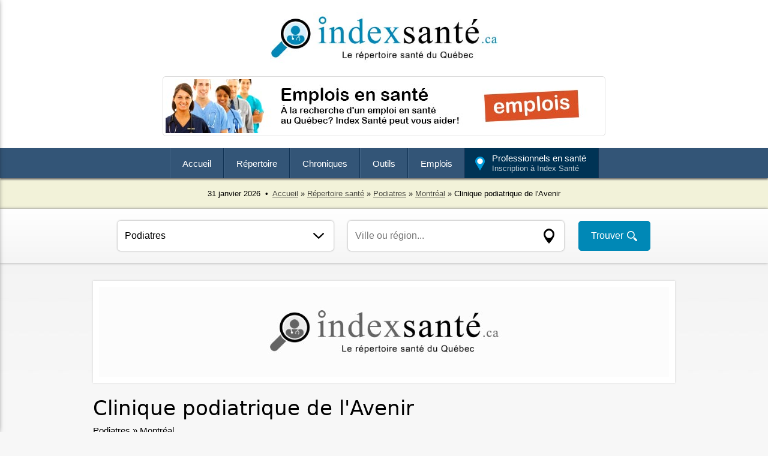

--- FILE ---
content_type: text/html; charset=UTF-8
request_url: https://www.indexsante.ca/detail/fiche-9410.html
body_size: 35838
content:


<!DOCTYPE html>
<html lang='fr'>

<head>
<meta charset="UTF-8">
<meta name="viewport" content="width=device-width, initial-scale=1"><title>Clinique podiatrique de l'Avenir - Podiatre - Dollard-des-Ormeaux</title>
<meta name="description" content="Clinique podiatrique située à Montréal. Contactez le (514) 908-2210 pour joindre ce service podiatrique. Clinique podiatrique de l'Avenir." />
<link rel="stylesheet" type="text/css" href="/_index-sante-fiche.css" />
<link rel="canonical" href="https://www.indexsante.ca/detail/fiche-9410.html" />
<!-- og -->
<meta property="og:title" content="Clinique podiatrique de l'Avenir - Podiatre - Dollard-des-Ormeaux" />
<meta property="og:description" content="Clinique podiatrique située à Montréal. Contactez le (514) 908-2210 pour joindre ce service podiatrique. Clinique podiatrique de l'Avenir." />
<meta property="og:url" content="https://www.indexsante.ca/detail/fiche-9410.html" />
<meta property="og:site_name" content="Index Santé" />
<meta property="og:locale" content="fr_CA" />

<meta property="og:image" content="https://www.indexsante.ca/logos/index-sante.jpg" />
<meta property="og:image:width" content="950" />
<meta property="og:image:height" content="200" />

<meta property="fb:app_id" content="475094729309694">
<!-- og -->

<!-- ads -->
<script async src="https://pagead2.googlesyndication.com/pagead/js/adsbygoogle.js?client=ca-pub-2958176281867730" crossorigin="anonymous"></script>
<!-- ads -->
<meta name="copyright" content="Index Santé" /> 
<meta name="robots" content="index, follow" />
<link rel="stylesheet" type="text/css" href="/_index-sante.css?1769899236" />
<!-- Slick -->
<link rel="stylesheet" type="text/css" href="/slick/slick.css" />
<link rel="stylesheet" type="text/css" href="/slick/slick-theme.css" />
<!-- Slick -->
<!-- Pushy -->
<link href="/js/_pushy.css" rel="stylesheet" type="text/css" />
<link href="/js/_normalize.css" rel="stylesheet" type="text/css" />
<!-- Pushy -->
<script src="/_index-sante.js"></script>
<script src="/js/jquery.js"></script>
<!-- FIA -->
<meta property="fb:pages" content="173715363778" />

<!-- Google tag (gtag.js) -->
<script async src="https://www.googletagmanager.com/gtag/js?id=G-96NSHWRKDF"></script>
<script>
  window.dataLayer = window.dataLayer || [];
  function gtag(){dataLayer.push(arguments);}
  gtag('js', new Date());

  gtag('config', 'G-96NSHWRKDF');
</script>
<script src="/recherche/auto-complete.js"></script>
<script>
$(document).ready(function(){
  // Add smooth scrolling to all links
  $("a").on('click', function(event) {

    // Make sure this.hash has a value before overriding default behavior
    if (this.hash !== "") {
      // Prevent default anchor click behavior
      event.preventDefault();

      // Store hash
      var hash = this.hash;

      // Using jQuery's animate() method to add smooth page scroll
      // The optional number (800) specifies the number of milliseconds it takes to scroll to the specified area
      $('html, body').animate({
        scrollTop: $(hash).offset().top
      }, 1500, function(){
   
        // Add hash (#) to URL when done scrolling (default click behavior)
        window.location.hash = hash;
      });
    } // End if
  });
});
</script>
</head>
<body>



<div id="header">

<button class="menu-btn"><img src="/images/menu.png" alt="Menu" /></button>

<div id="logo"><a href="https://www.indexsante.ca/" title="Index Santé - Le répertoire santé du Québec"><img src="/images/index-sante.jpg" alt="Index Santé - Le répertoire santé du Québec" /></a></div>


<!-- TOP BANNER -->
<div id="banner-leaderboard"><a href="/emplois/" title="Emplois en santé"><img src="/images/index-sante-06.jpg" alt="Emplois en santé"></a></div><!-- TOP BANNER END -->

<div class="clear"></div>
</div>




<div id="nav-wrap">
<nav>
<ul class="topnav">
<li><a href="https://www.indexsante.ca/" title="Accueil">Accueil</a></li><!--
--><li><a href="/repertoire-sante.php" title="Répertoire santé">Répertoire</a>
<ul>
<li class="first"><a href="/audiologistes/" title="Audiologistes">Audiologistes</a></li>
<li><a href="/chiropraticiens/" title="Chiropraticiens">Chiropraticiens</a></li>
<li><a href="/cliniques-medicales/" title="Cliniques médicales">Cliniques médicales</a></li>
<li><a href="/clsc/" title="CLSC">CLSC</a></li>
<li><a href="/dentistes/" title="Dentistes">Dentistes</a></li>
<li><a href="/dermatologues/" title="Dermatologues">Dermatologues</a></li>
<li><a href="/medecine-familiale/" title="Médecine familiale et GMF">Médecine familiale et GMF</a></li>
<li><a href="/orthophonistes/" title="Orthophonistes">Orthophonistes</a></li>
<li><a href="/physiotherapeutes/" title="Physiothérapeutes">Physiothérapeutes</a></li>
<li><a href="/psychologues/" title="Psychologues">Psychologues</a></li>
<li><a href="/soins-a-domicile/" title="Soins à domicile">Soins à domicile</a></li>
<li><a href="/repertoire-sante.php" title="Répertoire santé">Plus...</a></li>
</ul>
</li><!--
--><li><a href="/chroniques/" title="Chroniques santé">Chroniques</a>
<ul>
<li class="first"><a href="/chroniques/alimentation.php" title="Alimentation">Alimentation</a></li>
<li><a href="/chroniques/bien-etre-et-soins-personnels.php" title="Bien-être et soins personnels">Bien-être et soins personnels</a></li>
<li><a href="/chroniques/carrieres-et-professions-en-sante.php" title="Carrières et professions en santé">Carrières et professions en santé</a></li>
<li><a href="/chroniques/exercice-et-perte-de-poids.php" title="Exercice et perte de poids">Exercice et perte de poids</a></li>
<li><a href="/chroniques/famille-grossesse-et-nouveau-ne.php" title="Famille, grossesse et nouveau-né">Famille, grossesse et nouveau-né</a></li>
<li><a href="/chroniques/medecine-alternative.php" title="Médecine alternative">Médecine alternative</a></li>
<li><a href="/chroniques/sante-mentale.php" title="Santé mentale">Santé mentale</a></li>
<li><a href="/chroniques/sante-physique.php" title="Santé physique">Santé physique</a></li>
<li><a href="/chroniques/thematiques-et-references-sante.php" title="Thématiques et références santé">Thématiques et références santé</a></li>
<li><a href="/chroniques/vie-de-couple-et-sante-sexuelle.php" title="Vie de couple et santé sexuelle">Vie de couple et santé sexuelle</a></li>
<li><a href="/chroniques/vie-sociale-et-communautaire.php" title="Vie sociale et communautaire">Vie sociale et communautaire</a></li>
<li><a href="/chroniques/vieillissement-et-personnes-agees.php" title="Vieillissement et personnes âgées">Vieillissement et personnes âgées</a></li>
</ul>
</li><!--
--><li><a href="/outils/" title="Outils santé">Outils</a>
<ul>
<li class="first"><a href="/nouvelles/" title="Actualité santé">Actualité santé</a></li>
<li><a href="/urgences/" title="Taux d'occupation dans les urgences">Taux d'occupation dans les urgences</a></li>
<li><a href="/teleconsultation/" title="Téléconsultation au Québec">Téléconsultation</a></li>
<li><a href="/infolettre/" title="Infolettre Index Santé">Infolettre</a></li>
<li><a href="/infographies/" title="Infographies santé">Infographies santé</a></li>
<li><a href="/chirurgies/" title="Liste d'attente des chirurgies au Québec">Liste d'attente des chirurgies au Québec</a></li>
<li><a href="/videos/" title="Vidéos santé">Vidéos santé</a></li>
<li><a href="/rendez-vous/" title="Demander un rendez-vous">Demander un rendez-vous</a></li>
<li><a href="/calendrier-sante/" title="Calendrier santé">Calendrier santé</a></li>
<li><a href="/lexique/" title="Lexique santé">Lexique santé</a></li>
<li><a href="/outils/calcul-poids-sante-imc.php" title="Calcul de votre poids santé (IMC)">Calcul de votre poids santé (IMC)</a></li>
<li><a href="/outils/" title="Répertoire santé">Plus...</a></li>
</ul>
</li><!--
--><li><a href="/emplois/" title="Emplois en santé">Emplois</a>
<ul>
<li class="first"><a href="/emplois/" title="Tous les emplois">Tous les emplois</a></li>
<li><a href="/emplois/administration-gestion-ressources-humaines-finances/" title="Emplois en santé : Administration, gestion, ressources humaines, finances">Administration, gestion, ressources...</a></li>
<li><a href="/emplois/medecins-specialistes/" title="Emplois en santé : Médecins et spécialistes">Médecins et spécialistes</a></li>
<li><a href="/emplois/metiers-services-auxiliaires-techniques/" title="Emplois en santé : Métiers, services auxiliaires et techniques">Métiers, services auxiliaires et techniques</a></li>
<li><a href="/emplois/prepose-beneficiaires-auxiliaires/" title="Emplois en santé : Préposé aux bénéficiaires et auxiliaires">Préposé aux bénéficiaires et auxiliaires</a></li>
<li><a href="/emplois/professions-diverses-en-sante/" title="Emplois en santé : Professions diverses en santé">Professions diverses en santé</a></li>
<li><a href="/emplois/recherche-enseignement/" title="Emplois en santé : Recherche et enseignement">Recherche et enseignement</a></li>
<li><a href="/emplois/soins-infirmiers/" title="Emplois en santé : Soins infirmiers">Soins infirmiers</a></li>
<li><a href="/emplois/technique-sante/" title="Emplois en santé : Technique de la santé">Technique de la santé</a></li>
<li><a href="/emplois/technique-services-sociaux/" title="Emplois en santé : Technique des services sociaux">Technique des services sociaux</a></li>
<li><a href="/emplois/technologie-information-communication/" title="Emplois en santé : Technologie de l'information et communication">Technologie de l'information et...</a></li>
</ul>
</li><!--
--><li><a class="inscription" href="/inscription.php" title="Inscription au répertoire Index Santé">Professionnels en santé<span class="inscription">Inscription à Index Santé</span></a></li>
</ul>
</nav>
</div>

<!-- PUSHY MENU -->
<nav class="pushy pushy-left">
<div class="pushy-content" style="margin-bottom: 40px;">
<div id="pushy-logo"><a href="https://www.indexsante.ca/" title="Index Santé"><img src="/images/index-sante.jpg" alt="Index Santé" /></a></div>
<ul>
<li class="accueil"><a href="https://www.indexsante.ca/" title="Accueil">Accueil</a></li>
<li class="repertoire"><a href="/repertoire-sante.php" title="Répertoire santé">Répertoire</a></li>
<li class="chroniques"><a href="/chroniques/" title="Chroniques santé">Chroniques</a></li>
<li class="outils"><a href="/outils/" title="Outils santé">Outils</a></li>
<li class="emplois"><a href="/emplois/" title="Emplois en santé">Emplois</a></li>
</ul>
</div>
<div class="bouton-professionnels footer"><a href="/inscription.php" title="Inscription au répertoire Index Santé">Professionnels en santé<br /><span class="message">Inscription à Index Santé</span></a></div>
</nav>
<!-- Site Overlay -->
<div class="site-overlay"></div>
<!-- Pushy JS -->
<script src="/js/_pushy.min.js"></script>
<!-- PUSHY MENU END -->
<div id="pathway-wrap">
<script>document.write(day + " " + months[month] + " " + year);</script> &nbsp;•&nbsp; <a href="https://www.indexsante.ca/" title="Accueil">Accueil</a> »  


<a href="/repertoire-sante.php" title="Répertoire santé">Répertoire santé</a> » <a href="/podiatres/" title="Podiatres">Podiatres</a> »  <a href="/podiatres/montreal/" title="Montréal">Montréal</a> » Clinique podiatrique de l'Avenir 

</div> 


<div id="recherche-barre">

<form action="/recherche/index.php" method="post" name="recherche" onSubmit="return validation()">

<select name="service">
<option value="podiatres/" title="Podiatres">Podiatres</option><option value="acupuncteurs/" title="Acupuncteurs">Acupuncteurs</option>
<option value="audiologistes/" title="Audiologistes">Audiologistes</option>
<option value="audioprothesistes/" title="Audioprothesistes">Audioprothésistes</option>
<option value="chiropraticiens/" title="Chiropraticiens">Chiropraticiens</option>
<option value="chirurgiens-plastique-medecine-esthetique/" title="Chirurgiens plastique, médecine esthétique">Chirurgiens plastique, médecine esthétique</option>
<option value="chsld/" title="CHSLD">CHSLD</option>
<option value="cisss/" title="CISSS">CISSS</option>
<option value="cliniques-medicales/" title="Cliniques médicales">Cliniques médicales</option>
<option value="clsc/" title="CLSC">CLSC</option>
<option value="conseillers-orientation/" title="Conseillers d'orientation">Conseillers d'orientation</option>
<option value="dentistes/" title="Dentistes">Dentistes</option>
<option value="denturologistes/" title="Denturologistes">Denturologistes</option>
<option value="dermatologues/" title="Dermatologues">Dermatologues</option>
<option value="dietetistes-nutritionnistes/" title="Diététistes-nutritionnistes">Diététistes-nutritionnistes</option>
<option value="educateurs-specialises/" title="Éducateurs spécialisés">Éducateurs spécialisés</option>
<option value="ergotherapeutes/" title="Ergothérapeutes">Ergothérapeutes</option>
<option value="entrainement/" title="Entraînement">Entraînement</option>
<option value="fondations-ong-osbl/" title="Fondations, ONG, OSBL">Fondations, ONG, OSBL</option>
<option value="medecine-familiale/" title="GMF">GMF</option>
<option value="gynecologues-obstetriciens/" title="Gynécologues, obstétriciens">Gynécologues, obstétriciens</option>
<option value="hopitaux/" title="Hôpitaux">Hôpitaux</option>
<option value="hygienistes-dentaires/" title="Hygiénistes dentaires">Hygiénistes dentaires</option>
<option value="kinesiologues/" title="Kinésiologues">Kinésiologues</option>
<option value="massotherapeutes/" title="Massothérapeutes">Massothérapeutes</option>
<option value="medecine-alternative/" title="Médecine alternative">Médecine alternative</option>
<option value="medecine-familiale/" title="Médecine familiale">Médecine familiale</option>
<option value="medecins-specialistes/" title="Médecins, spécialistes">Médecins, spécialistes</option>
<option value="naturopathes/" title="Naturopathes">Naturopathes</option>
<option value="ophtalmologistes/" title="Ophtalmologistes">Ophtalmologistes</option>
<option value="optometristes-opticiens/" title="Optométristes, opticiens">Optométristes, opticiens</option>
<option value="organismes-communautaires/" title="Organismes communautaires">Organismes communautaires</option>
<option value="ordres-associations/" title="Ordres, associations">Ordres, associations</option>
<option value="orthesistes-prothesistes/" title="Orthésistes, prothésistes">Orthésistes, prothésistes</option>
<option value="orthophonistes/" title="Orthophonistes">Orthophonistes</option>
<option value="osteopathes/" title="Ostéopathes">Ostéopathes</option>
<option value="pediatres/" title="Pédiatres">Pédiatres</option>
<option value="pharmaciens-pharmacies/" title="Pharmaciens et pharmacies">Pharmaciens, pharmacies</option>
<option value="phlebologues/" title="Phlébologues">Phlébologues</option>
<option value="physiotherapeutes/" title="Physiothérapeutes">Physiothérapeutes</option>
<option value="podiatres/" title="Podiatres">Podiatres</option>
<option value="produits-de-sante/" title="Produits de santé">Produits de santé</option>
<option value="psychiatres/" title="Psychiatres">Psychiatres</option>
<option value="psychoeducateurs/" title="Psychoéducateurs">Psychoéducateurs</option>
<option value="psychologues/" title="Psychologues">Psychologues</option>
<option value="psychotherapeutes/" title="Psychothérapeutes">Psychothérapeutes</option>
<option value="radiologues-radiologie/" title="Radiologues, radiologie">Radiologues, radiologie</option>
<option value="references-sante/" title="Références santé">Références santé</option>
<option value="residences-privees/" title="Résidences privées">Résidences privées</option>
<option value="services-professionnels/" title="Services pour professionnels">Services pour professionnels</option>
<option value="sexologues/" title="Sexologues">Sexologues</option>
<option value="soins-a-domicile/" title="Soins à domicile">Soins à domicile</option>
<option value="soins-capillaires/" title="Soins capillaires">Soins capillaires</option>
<option value="soins-esthetiques-beaute/" title="Soins esthétiques, beauté">Soins esthétiques, beauté</option>
<option value="soins-infirmiers/" title="Soins infirmiers">Soins infirmiers</option>
<option value="spa-detente-relaxation/" title="Spa, détente, relaxation">Spa, détente, relaxation</option>
<option value="telemedecine/" title="Télémédecine">Télémédecine</option>
<option value="therapeutes-therapies/" title="Thérapeutes, thérapies">Thérapeutes, thérapies</option>
<option value="travailleurs-sociaux/" title="Travailleurs sociaux">Travailleurs sociaux</option>
</select>



<div id="ville-wrap">
<input class="ville" type="text" value="" placeholder="Ville ou région..." id="keyword" list="datalist" autocomplete="off" name="lieu" />
<div id="msg_lieu"></div>
<div id="results"></div>
</div>

<input type="hidden" name="recherche" value="1" class="hidden" />
<input type="submit" value="Trouver" class="button" />

</form>

</div>















<div id="fiche-header"><img src="/logos/index-sante.jpg?1769899236" alt="Clinique podiatrique de l'Avenir" /></div><div id="fiche-top-info"><h1>Clinique podiatrique de l'Avenir</h1><p>Podiatres » Montréal</p></div><div id="fiche-wrap"><div id="fiche-side"><div id="fiche-side-info"><div id="fiche-telephone-appeler"><a href="tel:514-908-2210" title="Appeler">514-908-2210</a></div><div id="fiche-web">Site Web à venir...</div><div id="fiche-adresse">
<p class="adresse"><strong>Clinique podiatrique de l'Avenir</strong><br />Dollard-des-Ormeaux (Québec)<br />H9B 2Y1</p></div></div> <div class="fiche-icon"><a href="#horaire" title="Horaire"><img src="/images/fiche-horaire.png" alt="Horaire" /></a></div><div class="fiche-icon"><a href="/fiche-imprimer.php?fiche=9410" title="Version imprimable" rel="nofollow" target="_blank"><img src="/images/fiche-imprimer.png" alt="Version imprimable" /></a></div><div class="clear" style="margin-bottom: 30px;"></div>
				<div id="side-saviez-vous" style="margin-top: 60px;">
				<div id="le-saviez-vous"><img src="/images/le-saviez-vous.png" alt="Le saviez-vous?" /></div>
				<div class="title">Verrue plantaire</div>
				<div class="texte">«&nbsp;À la suite d'un contact direct avec une verrue plantaire, une personne peut s'infecter aux mains, à la figure ou ailleurs sur le corps.&nbsp;»</div>
				<div class="button"><a style="width: 140px;" href="https://www.indexsante.ca/chroniques/283/combattre-la-verrue-plantaire.php" title="En savoir plus">En savoir plus</a></div>
				</div>
				<div id="fiche-le-repertoire"><a href="/repertoire-sante.php" title="Le répertoire santé du Québec">Index Santé, le répertoire santé du Québec.</a></div><div id="fiche-temps-urgences"><a href="/urgences/" title="Taux d'occupation dans les urgences du Québec">Taux d'occupation dans les urgences du Québec.</a></div></div><div id="fiche-content"><div id="fiche-description"><div id="services-offerts">Services offerts</div><div id="fiche-social-wrap"></div>
<!-- ads -->
<p style="margin-bottom: 30px; margin-top: -10px;">
<script async src="https://pagead2.googlesyndication.com/pagead/js/adsbygoogle.js"></script>
<!-- IS - Fiche - RWD -->
<ins class="adsbygoogle"
     style="display:block"
     data-ad-client="ca-pub-2958176281867730"
     data-ad-slot="1630000632"
     data-ad-format="auto"
     data-full-width-responsive="true"></ins>
<script>
     (adsbygoogle = window.adsbygoogle || []).push({});
</script>
</p>
<!-- ads -->
<p class="title">Clinique podiatrique de l'Avenir</p>Clinique podiatrique située à Montréal. Contactez le (514) 908-2210 pour joindre ce service podiatrique. Clinique podiatrique de l'Avenir.

<div style="margin-top: 20px; margin-bottom: 10px;">
<div id="fiche-signaler-une-erreur"><a class="fiche-signaler_open" href="" title="Information désuète?">Information désuète?</a></div>
<div id="fiche-completer-cette-fiche"><a href="/inscription.php" title="Compléter cette fiche">Compléter cette fiche</a></div>
<div class="clear"></div>
</div>

<div id="fiche-signaler">
<div class="fiche-signaler_close">x</div>
<p class="title">Signaler une information désuète</p>
<p class="texte">Merci de votre participation. Des milliers de Québécois pourront bénéficier de votre contribution. Si vous êtes le <strong>responsable de ce service</strong>, vous pouvez compléter votre <a href="/inscription.php" title="Inscription">inscription</a> afin d'obtenir un profil détaillé (logo, site Web, description complète, etc.) ainsi qu'un positionnement prioritaire dans le répertoire Index Santé.</p>
<form action="" method="post">

<table class="general-2019">
<tr>
<td class="label" style="text-align: center; width: 25px;"><input type="checkbox" name="Q1" value="1" style="width: 20px; height: 20px;"></td><td class="label">Mauvais numéro de téléphone</td>
</tr><tr>
<td class="label" style="text-align: center; width: 25px;"><input type="checkbox" name="Q2" value="1" style="width: 20px; height: 20px;"></td><td class="label">Mauvaise adresse</td>
</tr><tr>
<td class="label" style="text-align: center; width: 25px;"><input type="checkbox" name="Q3" value="1" style="width: 20px; height: 20px;"></td><td class="label">Ce service ne semble plus actif</td>
</tr><tr>
<td class="label" colspan="2">Commentaires, modifications, etc. : </td>
</tr><tr>
<td class="label" colspan="2"><textarea name="MESSAGE" maxlength="200" placeholder="Message..." style="height: 70px;"></textarea>
</tr>

<tr>
<td class="label" style="width: 35%;">Merci de cocher la première et la dernière case&nbsp;:</td>
<td class="field" style="width: 65%;">
<input type="checkbox" name="sec1" value="1" class="checkbox" style="display: inline-block; margin-right: 5px; width: 20px; height: 20px;" />
<input type="checkbox" name="sec2" value="1" class="checkbox" style="display: inline-block; margin-right: 5px; width: 20px; height: 20px;" />
<input type="checkbox" name="sec3" value="1" class="checkbox" style="display: inline-block; margin-right: 5px; width: 20px; height: 20px;" />
<input type="checkbox" name="sec4" value="1" class="checkbox" style="display: inline-block; margin-right: 0px; width: 20px; height: 20px;" />
</td>
</tr>

</table>

<p>
<input type="hidden" name="signaler" value="1">
<input type="submit" value="Envoyer" class="button">
</p>

</form> 
</div>
<script src="/js/jquery.popupoverlay.js"></script>


<script>
$(document).ready(function() {
// Initialize the plugin
$('#fiche-signaler').popup();
});
</script>

</div>
<div id="fiche-message">
<p class="title">Propriétaire de ce service?</p>
<p class="texte">Obtenez un profil complet (sans publicité tierce, logo, coordonnées complètes, site Web, description longue, photos, vidéo, etc.) et recevez des demandes de rendez-vous en complétant votre <a href="/inscription.php" title="Inscription au répertoire Index Santé">inscription</a> au répertoire Index Santé. Vous obtiendrez également un positionnement prioritaire dans le répertoire Index Santé.</p>
<div class="button" style="max-width: 140px;"><a href="/inscription.php" title="Inscription">Inscription</a></div>
</div>
<div id="horaire"><p class="contact">N'hésitez pas à communiquer avec nous pour connaître nos heures d'ouverture.</p></div><div id="fiche-autres-services"><a href="/podiatres/montreal/" title="Podiatres Montréal">Podiatres Montréal</a></div></div><div class="clear"></div></div><div class="autres-services-pour">Autres résultats pour&nbsp;: <strong>Podiatres Montréal</strong></div><div class="pastille reg" style="max-width: 310px; margin-left: 15px; margin-right: 15px; margin-bottom: 30px;">
	<a href="/podiatres/monteregie/8841/clinique-podiatrique-rive-sud.php" title="Clinique Podiatrique Rive-Sud">
	<span class="logo"><img src="/logos/clinique-podiatrique-p.jpg" alt="Clinique Podiatrique Rive-Sud" /></span>
	<span class="title">Clinique Podiatrique Rive-Sud</span>
	<span class="ville">Brossard</span>
	<span class="details">Détails +</span>
	<div class="clear"></div>
	</a>
	</div>
	<div class="pastille reg" style="max-width: 310px; margin-left: 15px; margin-right: 15px; margin-bottom: 30px;">
	<a href="/podiatres/capitale-nationale/12270/clinique-podiatrique-des-chutes.php" title="Clinique Podiatrique des Chutes">
	<span class="logo"><img src="/logos/clinique-podiatrique-chutes-p.jpg" alt="Clinique Podiatrique des Chutes" /></span>
	<span class="title">Clinique Podiatrique des Chutes</span>
	<span class="ville">Québec</span>
	<span class="details">Détails +</span>
	<div class="clear"></div>
	</a>
	</div>
	<div class="pastille reg" style="max-width: 310px; margin-left: 15px; margin-right: 15px; margin-bottom: 30px;">
	<a href="/podiatres/saguenay-lac-saint-jean/17839/podiatre-justine-leduc.php" title="Podiatre Justine Leduc">
	<span class="logo"><img src="/logos/podiatre-justine-leduc-p.jpg" alt="Podiatre Justine Leduc" /></span>
	<span class="title">Podiatre Justine Leduc</span>
	<span class="ville">Jonquière</span>
	<span class="details">Détails +</span>
	<div class="clear"></div>
	</a>
	</div>
	<div class="pastille reg" style="max-width: 310px; margin-left: 15px; margin-right: 15px; margin-bottom: 30px;">
	<a href="/podiatres/montreal/12365/clinique-podiatrique-de-la-pointe-de-l-ile.php" title="PiedRéseau Pointe-aux-Trembles - Clinique podiatrique de la Pointe-de-l'Île">
	<span class="logo"><img src="/logos/clinique-podiatrique-pointe-ile-p.jpg" alt="PiedRéseau Pointe-aux-Trembles - Clinique podiatrique de la Pointe-de-l'Île" /></span>
	<span class="title">PiedRéseau Pointe-aux-Trembles - Clinique podiatrique...</span>
	<span class="ville">Montréal</span>
	<span class="details">Détails +</span>
	<div class="clear"></div>
	</a>
	</div>
	<div class="pastille reg" style="max-width: 310px; margin-left: 15px; margin-right: 15px; margin-bottom: 30px;">
	<a href="/podiatres/saguenay-lac-saint-jean/12271/clinique-podiatrique-de-jonquiere.php" title="Clinique Podiatrique de Jonquière">
	<span class="logo"><img src="/logos/clinique-podiatrique-jonquiere-p.jpg" alt="Clinique Podiatrique de Jonquière" /></span>
	<span class="title">Clinique Podiatrique de Jonquière</span>
	<span class="ville">Jonquière</span>
	<span class="details">Détails +</span>
	<div class="clear"></div>
	</a>
	</div>
	<p style="font-size: 18px; margin-top: 0px;"><a style="color: #000000; text-decoration: underline;" href="/inscription.php" tite="Inscription au répertoire Index Santé">Votre service ici</a></p><div class="more" style="margin-bottom: 60px;"><a href="/podiatres/montreal/" title="Podiatres Montréal">+</a></div>
	<div class="a-lire-sur-index-sante" style="margin-left: auto; margin-right: auto; margin-bottom: 40px;">À lire sur Index Santé : </div>
	<div style="margin-left: auto; margin-right: auto;">
	
	<div class="chronique" >
	<a href="/chroniques/816/mycose-des-ongles-causes-symptomes-traitements-et-prevention.php" title="Mycose des ongles : causes, symptômes, traitements et prévention">
	<span class="image"><img src="/chroniques/images/mycose-des-ongles-pied.jpg" alt="Clinique podiatrique de l'Avenir" /></span>
	<span class="categorie"></span>
	<span class="title">Mycose des ongles : causes, symptômes, traitements et prévention</span>
	<span class="description">La mycose des ongles, également connue sous le nom d'onychomycose, est une infection fongique affectant les ongles des doigts ou des orteils. Elle est principalement causée par des dermatophytes, des moisissures et des levures qui s'infiltrent sous l'ongle, créant une infection.</span>
	</a>
	</div>
	
	<div class="chronique" >
	<a href="/chroniques/810/8-problemes-lies-a-la-sante-des-pieds.php" title="8 problèmes liés à la santé des pieds">
	<span class="image"><img src="/chroniques/images/problemes-sante-des-pieds.jpg" alt="Clinique podiatrique de l'Avenir" /></span>
	<span class="categorie"></span>
	<span class="title">8 problèmes liés à la santé des pieds</span>
	<span class="description">Les pieds, souvent négligés, jouent un rôle crucial dans le bien-être global. Cette partie du corps est pourtant sujette à une multitude de maladies et de troubles. Voici 8 affections courantes affectant les pieds, mettant en lumière l'importance des soins et de la prévention pour les maintenir en santé.</span>
	</a>
	</div>
	
	<div class="chronique" >
	<a href="/chroniques/809/anatomie-du-pied-structure-et-fonctions.php" title="Anatomie du pied : structure et fonctions">
	<span class="image"><img src="/chroniques/images/pied-anatomie-structure.jpg" alt="Clinique podiatrique de l'Avenir" /></span>
	<span class="categorie"></span>
	<span class="title">Anatomie du pied : structure et fonctions</span>
	<span class="description">Le pied joue un rôle crucial dans la locomotion et le soutien du corps humain. Il s'agit d'un véritable chef-d'œuvre d'ingénierie biologique. Voici l'anatomie du pied, sa structure, ses fonctions et son importance vitale dans la vie quotidienne.</span>
	</a>
	</div>
	
	<div class="chronique" >
	<a href="/chroniques/666/les-ortheses-plantaires.php" title="Les orthèses plantaires">
	<span class="image"><img src="/chroniques/images/ortheses-plantaires.jpg" alt="Clinique podiatrique de l'Avenir" /></span>
	<span class="categorie"></span>
	<span class="title">Les orthèses plantaires</span>
	<span class="description">Des anomalies biomécaniques peuvent occasionner des douleurs non seulement aux pieds, mais également aux chevilles, aux hanches, aux genoux ainsi qu'au dos. Pour certaines personnes, il est fréquent de ressentir ce type de douleurs lors d'une activité physique ou simplement en marchant. Le port d'orthèses plantaires peut alors devenir nécessaire.</span>
	</a>
	</div>
	
	<div class="chronique" >
	<a href="/chroniques/664/avez-vous-les-pieds-creux.php" title="Avez-vous les pieds creux?">
	<span class="image"><img src="/chroniques/images/pied-creux-plat-normal.jpg" alt="Clinique podiatrique de l'Avenir" /></span>
	<span class="categorie"></span>
	<span class="title">Avez-vous les pieds creux?</span>
	<span class="description">Les pieds supportent tout le poids du corps, il est donc important d'en prendre bien soin! Certaines douleurs et des problèmes de postures peuvent provenir d'une anomalie plantaire, comme le pied creux, qui consiste en un pied excessivement arqué et rigide.</span>
	</a>
	</div>
	<div class="more" style="margin-bottom: 80px;"><a href="/chroniques/" title="Chroniques santé">+</a></div></div>
﻿
<!-- SMOOTH ANIMATIONS SCRIPT -->

<script>

$(function() {
  
  var html = $('html');
  // Detections
  if (!("ontouchstart" in window)) {
    html.addClass("noTouch");
  }
  if ("ontouchstart" in window) {
    html.addClass("isTouch");
  }
  if ("ontouchstart" in window) {
    html.addClass("isTouch");
  }
  if (document.documentMode || /Edge/.test(navigator.userAgent)) {
    if (navigator.appVersion.indexOf("Trident") === -1) {
      html.addClass("isEDGE");
    } else {
      html.addClass("isIE isIE11");
    }
  }
  if (navigator.appVersion.indexOf("MSIE") !== -1) {
    html.addClass("isIE");
  }
  if (
    navigator.userAgent.indexOf("Safari") != -1 &&
    navigator.userAgent.indexOf("Chrome") == -1
  ) {
    html.addClass("isSafari");
  }

// On Screen

  $.fn.isOnScreen = function() {
    var elementTop = $(this).offset().top,
      elementBottom = elementTop + $(this).outerHeight(),
      viewportTop = $(window).scrollTop(),
      viewportBottom = viewportTop + $(window).height();
    return elementBottom > viewportTop && elementTop < viewportBottom;
  };

  function detection() {
    for (var i = 0; i < items.length; i++) {
      var el = $(items[i]);

      if (el.isOnScreen()) {
        el.addClass("in-view");
      } else {
        el.removeClass("in-view");
      }
    }
  }

  var items = document.querySelectorAll(
    "*[data-animate-in], *[data-detect-viewport]"
  ),
    waiting = false,
    w = $(window);

  w.on("resize scroll", function() {
    if (waiting) {
      return;
    }
    waiting = true;
    detection();

    setTimeout(function() {
      waiting = false;
    }, 100);
  });

  $(document).ready(function() {
    setTimeout(function() {
      detection();
    }, 100);

    for (var i = 0; i < items.length; i++) {
      var d = 0,
        el = $(items[i]);
      if (items[i].getAttribute("data-animate-in-delay")) {
        d = items[i].getAttribute("data-animate-in-delay") / 1000 + "s";
      } else {
        d = 0;
      }
      el.css("transition-delay", d);
    }
  });
});

</script>

<!-- SMOOTH ANIMATIONS SCRIPT END -->






<div id="footer">

<div id="footer-logo"><a href="https://www.indexsante.ca/" title="Index Santé - Le répertoire santé du Québec"><img src="/images/index-sante.jpg" alt="Index Santé - Le répertoire santé du Québec" /></a></div>

<div id="facebook-likes"><a href="https://www.facebook.com/indexsante" title="Facebook" rel="external"><img src="/images/facebook-likes.png" alt="Plus de 30 K aiment Index Santé."></a></div>

<p style="font-size: 14px; line-height: 22px;">Les informations du site Index Santé ne peuvent être interprétées comme un diagnostic et ne remplacent pas les informations que pourrait vous fournir un professionnel de la santé. Contactez un médecin si vous avez des doutes sur votre santé.</p>

<p style="line-height: 26px; margin-bottom: 10px;">
<a href="https://www.indexsante.ca/" title="Index Santé - Le répertoire santé du Québec">Index Santé</a> © 2007-2026 &nbsp;|&nbsp; 
<a href="/a-propos/" title="À propos">À propos</a> &nbsp;|&nbsp; 
<a href="/emplois/" title="Emplois en santé">Emplois en santé</a> &nbsp;|&nbsp; 
<a href="/annonceur/" title="Zone Annonceur">Zone Annonceur</a>
</p>

<p style="line-height: 26px;">
<a href="/a-propos/regles-de-confidentialite.php" title="Règles de confidentialité Google">Confidentialité Google</a> &nbsp;|&nbsp; 
<a href="https://www.esgmedia.com/politique-de-confidentialite.php" title="Règles de confidentialité ESG Média" rel="external">Confidentialité ESG Média</a><img src="/images/nouvelle-fenetre.png" width="12" height="12" alt="Ouvrir dans une nouvelle fenêtre" />
</p>

<div class="bouton-professionnels footer"><a href="/inscription.php" title="Inscription au répertoire Index Santé">Professionnels en santé<br /><span class="message">Inscription à Index Santé</span></a></div>

<div id="developpe-au-quebec">Développé au Québec <img src="/images/quebec-fleur-de-lys.png" alt="Québec" /> ESG Média inc.</div>

<div class="social"><a href="https://www.facebook.com/indexsante" title="Facebook" rel="external"><img src="/images/facebook.png" alt="Facebook" /></a></div>
<div class="social"><a href="https://www.youtube.com/c/indexsanteca" title="YouTube" rel="external"><img src="/images/youtube.png" alt="YouTube" /></a></div>
<div class="social"><a href="https://www.instagram.com/indexsante/" title="Instagram" rel="external"><img src="/images/instagram.png" alt="Instagram" /></a></div>

</div>







<!-- Pushy JS -->
<script src="/js/pushy.min.js"></script>

</body>
</html>
 

--- FILE ---
content_type: text/html; charset=utf-8
request_url: https://www.google.com/recaptcha/api2/aframe
body_size: 267
content:
<!DOCTYPE HTML><html><head><meta http-equiv="content-type" content="text/html; charset=UTF-8"></head><body><script nonce="Zr3JlVSrd961FBLJgV19JQ">/** Anti-fraud and anti-abuse applications only. See google.com/recaptcha */ try{var clients={'sodar':'https://pagead2.googlesyndication.com/pagead/sodar?'};window.addEventListener("message",function(a){try{if(a.source===window.parent){var b=JSON.parse(a.data);var c=clients[b['id']];if(c){var d=document.createElement('img');d.src=c+b['params']+'&rc='+(localStorage.getItem("rc::a")?sessionStorage.getItem("rc::b"):"");window.document.body.appendChild(d);sessionStorage.setItem("rc::e",parseInt(sessionStorage.getItem("rc::e")||0)+1);localStorage.setItem("rc::h",'1769899239535');}}}catch(b){}});window.parent.postMessage("_grecaptcha_ready", "*");}catch(b){}</script></body></html>

--- FILE ---
content_type: text/css
request_url: https://www.indexsante.ca/_index-sante-fiche.css
body_size: 28584
content:


/* HEADER */
div#fiche-header {
	width: 100%;
	max-width: 970px;
	padding: 10px;
	box-sizing: border-box;
	margin-top: 30px;
	margin-bottom: 20px;
	margin-left: auto;
	margin-right: auto;
	height: auto;
	box-shadow: 0px 0px 3px #cccccc;
	background-color: #ffffff;
}
div#fiche-header img {
	width: 100%;
	display: block;
}
div#fiche-top-info {
	width: 100%;
	max-width: 970px;
	box-sizing: border-box;
	margin-bottom: 28px;
	margin-left: auto;
	margin-right: auto;
}
div#fiche-top-info h1 {
	font-family: Segoe, "Segoe UI", "DejaVu Sans", "Trebuchet MS", Verdana, sans-serif;
	font-size: 34px;
	line-height: 44px;
	font-weight: normal;
	margin-top: 0px;
	margin-bottom: 7px;
	text-align: left;
	color: #000000;
}
div#fiche-top-info p {
	text-align: left;
	font-size: 15px;
	margin-top: 0px;
	margin-bottom: 0px;
	
}
/* HEADER END */






/* STRUCUTRE */
div#fiche-wrap {
	width: 100%;
	max-width: 980px;
	margin-left: auto;
	margin-right: auto;
}
div#fiche-side {
	float: left;
	width: 100%;
	max-width: 350px;
	margin-right: 30px;
	margin-bottom: 30px;
}
div#fiche-side.urgences {
	max-width: 250px;
}
div#fiche-side.sticky {
	position: -webkit-sticky;
	position: sticky;
	top: 20px;
}
div#fiche-content {
	float: left;
	width: calc(100% - 380px);
	margin-bottom: 30px;
}
div#fiche-content.urgences {
	width: calc(100% - 280px);
}
/* STRUCUTRE END */





/* FICHE SIDE */
div#fiche-side-info {
	width: 100%;
	max-width: 400px;
	box-sizing: border-box;
	box-shadow: 0px 0px 3px #cccccc;
	background-color: #ffffff;
	z-index: 95;
}
div#fiche-side-info div.nav a {
	display: block;
	width: 100%;
	text-align: left;
	box-sizing: border-box;
	padding: 8px;
	color: #000000;
	font-size: 13px;
	text-decoration: none;
}
div#fiche-side-info div.nav a:hover {
	background-color: #d9f0fd;
}
div#fiche-side.urgences div#fiche-side-info div.nav a {
	background-color: #ffffff;
	border-bottom: 1px solid #eeeeee;
	font-size: 14px;
	padding: 12px;
}
div#fiche-side.urgences div#fiche-side-info div.nav a:hover {
	background-color: #f5f5f5;
}
div.situation {
	float: left;
	width: 12px;
	height: 12px;
	border-radius: 8px;
	margin-right: 7px;
	bottom: -1px;	
}
div.situation-big {
	display: inline-block;
	color: #ffffff;
	margin-left: 5px;
	bottom: -20px;
	box-sizing: border-box;
	width: 60px;
	height: 60px;
	text-align: center;
	border-radius: 30px;
	overflow: hidden;
	padding-top: 20px;
	font-size: 18px;
	font-weight: bold;
}
div.rouge {
	background-color: #dd0000;
}
div.orange {
	background-color: #f57c06;
}
div.vert {
	background-color: #39b54a;
}
div.bleu-fonce { /* pour remplacer les couleurs urgences */
	background-color: #335577;
}
div#fiche-telephone, div#fiche-telephone-appeler a {
	background-color: #39b54a;
	height: 50px;
	width: 100%;
	display: block;
	box-sizing: border-box;
	margin-bottom: 1px;
	padding-top: 13px;
	font-size: 22px;
	color: #ffffff;
	text-decoration: none;
	background-image: url(images/bg-fiche-telephone.png);
	background-repeat: no-repeat;
	background-position: left center;
	text-align: left;
	text-indent: 65px;
	transition: 0.3s;
}
div#fiche-telephone:hover, div#fiche-telephone-appeler a:hover {
	background-color: #29a53a;
}
div#fiche-telecopieur {
	background-color: #39b54a;
	height: 50px;
	width: 100%;
	display: block;
	box-sizing: border-box;
	margin-bottom: 1px;
	padding-top: 13px;
	font-size: 22px;
	color: #ffffff;
	text-decoration: none;
	background-image: url(images/bg-fiche-telecopieur.png);
	background-repeat: no-repeat;
	background-position: left center;
	text-align: left;
	text-indent: 65px;
	transition: 0.3s;
}
div#fiche-web, div#fiche-web-url a {
	background-color: #0086b4;
	height: 50px;
	width: 100%;
	display: block;
	box-sizing: border-box;
	margin-bottom: 1px;
	padding-top: 16px;
	color: #ffffff;
	text-decoration: none;
	font-size: 17px;
	background-image: url(images/bg-fiche-web.png);
	background-repeat: no-repeat;
	background-position: left center;
	text-align: left;
	text-indent: 65px;
	transition: 0.3s;
}
div#fiche-web:hover, div#fiche-web-url a:hover {
	background-color: #0076a4;
}
div#fiche-rdv a {
	background-color: #446688;
	height: 50px;
	width: 100%;
	display: block;
	box-sizing: border-box;
	margin-bottom: 1px;
	padding-top: 16px;
	color: #ffffff;
	text-decoration: none;
	font-size: 17px;
	background-image: url(images/bg-fiche-rdv.png);
	background-repeat: no-repeat;
	background-position: left center;
	text-align: left;
	text-indent: 65px;
	transition: 0.3s;
}
div#fiche-rdv a:hover {
	background-color: #335577;
}
div#fiche-adresse {
	background-color: #ffffff;
	height: auto;
	min-height: 40px;
	width: 100%;
	padding-left: 70px;
	padding-top: 20px;
	padding-right: 20px;
	padding-bottom: 20px;
	box-sizing: border-box;
	background-image: url(images/bg-fiche-adresse.png);
	background-repeat: no-repeat;
	background-position: left center;
	text-align: left;
	display: block;
}	
div#fiche-adresse p {
	font-size: 13px;
	margin-top: 0px;
	line-height: 18px;
	margin-bottom: 0px;
}
div#fiche-adresse p.multi-fiches-info {
	margin-top: 10px;
	margin-bottom: 10px;
	padding-top: 10px;
	border-top: 2px dotted #dddddd;
	margin-right: 30px;
	box-sizing: border-box;
}
div#fiche-adresse select {
	width: calc(100% - 30px);
	font-size: 13px;
	color: #000000;
	border-radius: 5px;
	outline: none;
	margin-bottom: 5px;
	padding: 10px;
	background-color: #ffffff;
}
div.fiche-icon {
	float: left;
	width: 50px;
	height: 50px;
	box-shadow: 0px 0px 3px #cccccc;
	background-color: #ffffff;
	z-index: 90;
	transition: 0.3s;
}
div.fiche-icon:hover {
	background-color: #d9f0fd;	
}
div.fiche-icon img {
	display: block;
	width: 100%;
}
/* FICHE SIDE END */





/* FICHE ICON BS */
div#fiche-bt-bs a {
	background-color: #39b54a;
	height: 50px;
	width: 100%;
	display: block;
	box-sizing: border-box;
	margin-bottom: 1px;
	padding-top: 15px;
	color: #ffffff;
	text-decoration: none;
	font-size: 20px;
	line-height: 20px;
	background-image: url(images/bg-fiche-rdv-green.png);
	background-repeat: no-repeat;
	background-position: left center;
	text-align: left;
	text-indent: 65px;
	transition: 0.3s;
}
div#fiche-bt-bs a:hover {
	background-color: #29a53a;
}
div#fiche-bt2-bs a {
	display: block;
	width: 230px;
	height: 50px;
	box-sizing: border-box;
	padding-top: 15px;
	color: #ffffff;
	text-decoration: none;
	font-size: 20px;
	line-height: 20px;
	text-align: center;
	margin-bottom: 10px;
	background-color: #39b54a;
	transition: 0.3s;
	border-radius: 5px;
}
div#fiche-bt2-bs a:hover {
	background-color: #29a53a;	
}
/*
@media (max-width: 1000px) {
div#fiche-bt2-bs a {
	display: block;
}
}
*/
/* FICHE ICON BS END */





/* POUR TEMPS D'ATTENTE URGENCES */
div.a-lire-urgences a {
	float: left;
	width: calc(33% - 15px);
	box-shadow: 0px 0px 3px #cccccc;
	background-color: #ffffff;
	box-sizing: border-box;
	padding: 20px;
	color: #000000;
	font-size: 18px;
	line-height: 22px;
	transition: 0.3s;
	text-align: left;
	margin-right: 22px;
	margin-bottom: 20px;
}
div.a-lire-urgences.last a {
	width: calc(34% - 14px);
	margin-right: 0px;	
}
@media (max-width: 760px) {
div.a-lire-urgences a, div.a-lire-urgences.last a {
	float: none;
	display: block;
	width: 100%;
	margin-right: 0px;
}
}
div.a-lire-urgences a:hover {
	background-color: #0088b6;
	color: #ffffff;
	text-decoration: none;
}
h2.region {
	display: block;
	width: 100%;
	vertical-align: bottom;
	margin-bottom: 30px;
	text-align: left;
	margin-top: 0px;
	font-size: 26px;
	font-weight: normal;
}
div.graph-box {
	display: block;
	width: 100%;
	text-align: center;
	box-sizing: border-box;
	margin-bottom: 20px;
}
div.graph-box div.situation-generale {
	float: left;
	width: 150px;
	vertical-align: middle;
	margin-right: 10px;
	background-color: #222222;
	border-radius: 10px;
	padding: 15px;
	box-sizing: border-box;
}
div.graph-box div.situation-generale div.titre {
	display: block;
	font-size: 14px;
	color: #ffffff;
	line-height: 18px;
	margin-bottom: 5px;
}
div.graph-box div.situation-generale div.situation-big {
	display: block;
	color: #ffffff;
	bottom: 0px;
	box-sizing: border-box;
	width: 80px;
	height: 80px;
	border-radius: 40px;
	text-align: center;
	overflow: hidden;
	padding-top: 30px;
	font-size: 24px;
	font-weight: bold;
	margin-left: auto;
	margin-right: auto;
}
div.graph-box div.graph {
	display: inline-block;
	vertical-align: middle;
}
div.graph-box div.graph div.titre {
	display: block;
	font-size: 14px;
	color: #000000;
	padding-top: 10px;
	margin-bottom: 10px;
}
div.graph-box div.graph div.colonne {
	display: inline-block;
	text-align: center;
	width: 40px;
	margin-left: 1px;
	margin-right: 1px;
	border-top-left-radius: 5px;
	border-top-right-radius: 5px;
	overflow: hidden;
	filter: grayscale(15%);
	transition: 0.3s;
	opacity: 0.8;
}
div.graph-box div.graph div.colonne:hover {
	opacity: 1;
}
div.graph-box div.graph div.colonne-pourcentage {
	position: absolute;
	width: 100%;
	bottom: 25px;
	color: #ffffff;
	font-size: 12px;
}
div.graph-box div.graph div.colonne-date {
	position: absolute;
	width: 100%;
	bottom: 0px;
	color: #000000;
	opacity: 1;
	padding-top: 3px;
	padding-bottom: 3px;
	font-size: 11px;
	background-color: #ffffff;	
}
div.region-tendance {
	display: block;
	background-color: #ffffff;
	height: auto;
	width: 290px;
	box-sizing: border-box;
	text-align: center;
	border-top-left-radius: 10px;
	border-top-right-radius: 10px;
	border: 1px solid #d7d7d7;
	margin-bottom: -1px;
}
div.region-tendance div.titre {
	display: block;
	font-size: 16px;
	color: #000000;
	padding-top: 20px;
	margin-bottom: 15px;
}
div.region-tendance div.colonne {
	display: inline-block;
	vertical-align: bottom;
	text-align: center;
	width: 22px;
	margin-left: 0px;
	margin-right: 0px;
	border-top-left-radius: 5px;
	border-top-right-radius: 5px;
	overflow: hidden;
	filter: grayscale(15%);
	transition: 0.3s;
	opacity: 0.8;
}
div.region-tendance div.region-tendance-date {
	position: absolute;
	width: 100%;
	bottom: 3px;
	color: #ffffff;
	opacity: 1;
	font-size: 11px;	
}
table.urgences {
	padding: 0px;
	width: 100%;
	margin-top: 0px;
	margin-bottom: 20px;
	box-sizing: border-box;
}
table.urgences tr {
	margin: 0px;
	padding: 0px;
	background-color: #f5f5f5;
	transition: 0.3s;
}
table.urgences tr:hover {
	background-color: #d9f0fd;
}
table.urgences td {
	margin: 1px;
	padding: 10px;
	border: 1px solid #ffffff;
}
table.urgences.white-box {
	box-shadow: 0px 0px 3px #cccccc;
	margin-bottom: 20px;
	background-color: #ffffff;
	box-sizing: border-box;
}
table.urgences.white-box tr {
	margin: 0px;
	padding: 0px;
	background-color: #ffffff;
	transition: 0.3s;
}
table.urgences.white-box tr:hover {
	background-color: #d9f0fd;
}
table.urgences.white-box td {
	margin: 1px;
	padding: 10px;
	border: 1px solid #dddddd;
}
table.urgences.white-box td a:hover {
	text-decoration: none;
}
table.urgences.white-box td div.attention-maj {
	display: block;
	background-color: #f5f5f5;
	padding: 8px;
	box-sizing: border-box;
	color: #bb3333;
	border-radius: 4px;
	font-size: 12px;
	margin-top: 5px;
	text-align: center;
	font-style: italic;
}
/* POUR TEMPS D'ATTENTE URGENCES END */






/* POUR CHIRURGIES */
div.cercle {
	display: block;
	padding: 10px;
	box-sizing: border-box;
	width: 100px;
	border-radius: 40px;
	text-align: center;
	background-color: #ffffff;
	font-size: 13px;
}
div.cercle.bordure-vert {
	border: 2px solid #39b54a;
}
div.cercle.bordure-orange {
	border: 2px solid #f57c06;
}
div.cercle.bordure-rouge {
	border: 2px solid #dd0000;
}
/* POUR CHIRURGIES END */







/* POUR PORTRAIT VACCIN COVID-19 */
div.bordure-blanc {
	padding: 5px;
	background-color: #ffffff;
}
div.mini-box-variation {
	display: inline-block;
	margin-left: 3px;
	background-color: #ffffff;
	border: 1px solid #eeeeee;
	border-radius: 5px;
	padding: 5px;
	font-size: 12px;
}
div.mini-box-variation.hausse {
	color: #138723;
}
div.mini-box-variation.baisse {
	color: #990000;
}
div.mini-box-variation span.fleche {
	display: inline-block;
	width: 10px;
	margin-bottom: -1px;
	margin-left: 2px;
}
div.mini-box-variation span.fleche img {
	display: block;
	width: 100%;
}
td.total-doses {
	color: #335577;
	font-size: 15px;
	font-weight: bold;
}
/* POUR PORTRAIT VACCIN COVID-19 END */





/* LE RÉPERTOIRE BOX */
div#fiche-le-repertoire {
	display: block;
	box-shadow: 0px 0px 3px #cccccc;
	background-color: #ffffff;
	width: 100%;
	box-sizing: border-box;
	margin-bottom: 30px;
}
div#fiche-le-repertoire a {
	display: block;
	width: 100%;
	text-decoration: none;
	color: #000000;
	padding: 30px;
	padding-left: 100px;
	background-image: url(images/bg-fiche-le-repertoire.png);
	background-repeat: no-repeat;
	background-position: left center;
	font-size: 22px;
	line-height: 26px;
	transition: 0.3s;
	box-sizing: border-box;
	text-align: left;
}
div#fiche-le-repertoire a:hover {
	color: #0088b6;	
}
/* LE RÉPERTOIRE BOX END */


/* TEMPS URGENCES BOX */
div#fiche-temps-urgences {
	display: block;
	box-shadow: 0px 0px 3px #cccccc;
	background-color: #ffffff;
	width: 100%;
	box-sizing: border-box;
}
div#fiche-temps-urgences a {
	display: block;
	width: 100%;
	text-decoration: none;
	color: #000000;
	padding: 30px;
	padding-left: 100px;
	background-image: url(images/bg-fiche-temps-urgences.png);
	background-repeat: no-repeat;
	background-position: left center;
	font-size: 22px;
	line-height: 26px;
	transition: 0.3s;
	box-sizing: border-box;
	text-align: left;
}
div#fiche-temps-urgences a:hover {
	color: #0088b6;	
}
/* TEMPS URGENCES BOX END */


/* DEMANDER UN RENDEZ-VOUS */
div#fiche-demander-un-rdv {
	display: block;
	box-shadow: 0px 0px 3px #cccccc;
	background-color: #ffffff;
	width: 100%;
	box-sizing: border-box;
}
div#fiche-demander-un-rdv a {
	display: block;
	width: 100%;
	text-decoration: none;
	color: #000000;
	padding: 30px;
	padding-left: 100px;
	background-image: url(images/bg-fiche-demander-un-rdv.png);
	background-repeat: no-repeat;
	background-position: left center;
	font-size: 18px;
	line-height: 22px;
	transition: 0.3s;
	box-sizing: border-box;
	text-align: left;
}
div#fiche-demander-un-rdv a:hover {
	color: #0088b6;	
}
/* DEMANDER UN RENDEZ-VOUS END */





/* DESCRIPTION */
div#fiche-description {
	width: 100%;
	background-color: #ffffff;
	box-shadow: 0px 0px 3px #cccccc;
	margin-bottom: 30px;
	padding: 40px;
	padding-bottom: 30px;
	box-sizing: border-box;
	text-align: justify;
	font-size: 13px;
	line-height: 18px;
}
div#fiche-description div#services-offerts {
	display: block;
	font-family: Segoe, "Segoe UI", "DejaVu Sans", "Trebuchet MS", Verdana, sans-serif;
	background-color: #f5f5f5;
	background-image: linear-gradient(#ffffff, #f5f5f5);
	width: calc(100% + 80px);
	font-size: 13px;
	height: 49px;
	color: #999999;
	font-weight: bold;
	text-transform: uppercase;
	margin-left: -40px;
	margin-top: -40px;
	margin-bottom: 40px;
	border-bottom-left-radius: 0px;
	padding-top: 16px;
	padding-left: 20px;
	box-sizing: border-box;
	overflow: hidden;
}
div#teleconsultation {
	display: block;
	background-color: #f5f5f5;
	background-image: linear-gradient(#eeeeee, #f5f5f5);
	width: 100%;
	margin-left: 0px;
	padding: 20px;
	font-family: Segoe, "Segoe UI", "DejaVu Sans", "Trebuchet MS", Verdana, sans-serif;
	font-size: 18px;
	color: #000000;
	box-sizing: border-box;
	text-align: center;
	margin-top: 30px;
}
@media (max-width: 1000px) {
div#teleconsultation {
	margin-bottom: 10px;
	font-size: 15px;
}
}
div#teleconsultation span.teleconsultation-icon {
	display: inline-block;
	vertical-align: middle;
	width: 90px;
	margin-left: -10px;
	margin-right: -5px;
}
div#teleconsultation span.teleconsultation-icon img {
	display: block;
	width: 100%;
}
@media (max-width: 1000px) {
div#teleconsultation span.teleconsultation-icon {
	width: 60px;
}
}
div#teleconsultation span.teleconsultation-crochet {
	display: inline-block;
	vertical-align: middle;
	margin-top: -8px;
	width: 25px;
	height: 25px;
}
div#teleconsultation span.teleconsultation-crochet img {
	display: block;
	width: 100%;
}
@media (max-width: 1000px) {
div#teleconsultation span.teleconsultation-crochet {
	display: none;
}
}
div#telemedecine {
	display: inline-block;
	vertical-align: top;
	width: 100%;
	max-width: 210px;
	height: 70px;
	font-size: 13px;
	font-style: italic;
	box-sizing: border-box;
	background-color: #fafafa;
	color: #000000;
	border: 1px solid #e5e5e5;
	border-radius: 5px;
	text-align: left;
	padding-left: 80px;
	padding-right: 10px;
	padding-top: 18px;
	margin-top: 10px;
	margin-bottom: 10px;
}
@media (max-width: 600px) {
div#telemedecine {
	margin-bottom: 20px;
}	
}
div#fiche-description p.title {
	font-size: 18px;
	font-weight: bold;
	margin-bottom: 15px;
	margin-top: -5px;
	text-align: left;
	line-height: 22px;
}
div#fiche-description h2 {
	font-size: 18px;
	font-weight: bold;
	margin-bottom: 15px;
	text-align: left;
	line-height: 22px;
	padding-top: 5px;
}
div#fiche-description ul {
	padding-left: 40px;
	margin-right: 40px;
	line-height: 18px;
}
div#fiche-description li {
	margin-bottom: 10px;
	text-align: left;
}
div#fiche-social-wrap {
	position: absolute;
	top: 12px;
	right: 12px;
	width: 240px;
	height: 25px;
	text-align: right;
}
div.fiche-social {
	width: 25px;
	height: 25px;
	display: inline-block;
	margin-left: 7px;
	transition: 0.3s;
	opacity: 1;
}
div.fiche-social:hover {
	opacity: 0.7;
}
div.fiche-social img {
	display: block;
	width: 100%;
}
/* DESCRIPTION END */




/* BOUTONS COMPLÉTER ET SIGNALER */
div#fiche-completer-cette-fiche a {
	float: left;
	text-align: left;
	color: #335577;
	text-decoration: none;
	padding: 15px;
	padding-left: 45px;
	width: 185px;
	border-radius: 5px;
	box-sizing: border-box;
	background-color: #f5f5f5;
	margin-right: 15px;
	margin-bottom: 0px;
	background-image: url(images/bg-fiche-completer-cette-fiche.png);
	background-repeat: no-repeat;
	background-position: left center;
	font-size: 13px;
	transition: 0.3s;
}
div#fiche-signaler-une-erreur a {
	float: left;
	text-align: left;
	color: #335577;
	text-decoration: none;
	padding: 15px;
	padding-left: 43px;
	width: 185px;
	border-radius: 5px;
	box-sizing: border-box;
	background-color: #f5f5f5;
	margin-right: 15px;
	margin-bottom: 15px;
	background-image: url(images/bg-fiche-signaler.png);
	background-repeat: no-repeat;
	background-position: left center;
	font-size: 13px;
	transition: 0.3s;
}
div#fiche-completer-cette-fiche a:hover, div#fiche-signaler-une-erreur a:hover {
	background-color: #eeeeee;
}
div#fiche-signaler {
	margin: 0px;
	width: 94%;
	max-width: 680px;
	background-color: #ffffff;
	padding: 30px;
	box-sizing: border-box;
	border-radius: 20px;
}
div#fiche-signaler p.title {
	font-size: 20px;
	color: #0088b6;
	margin-bottom: 10px;
	margin-top: 0px;
}
div#fiche-signaler p.texte {
	margin-top: 0px;
	font-size: 14px;
	margin-bottom: 20px;
	line-height: 18px;
}
div#fiche-signaler div.fiche-signaler_close {
	cursor: pointer;
	color: #666666;
	margin: 0px;
	width: 27px;
	height: 27px;
	box-sizing: border-box;
	padding-top: 3px;
	position: absolute;
	top: 10px;
	right: 10px;
	text-align: center;
	border-radius: 14px;
	font-size: 17px;
	font-weight: bold;
	background-color: #eeeeee;
	transition: 0.3s;
}
div#fiche-signaler div.fiche-signaler_close:hover {
	color: #ff0000;
	background-color: #eeeeee;
}
div#signaler-message-confirmation {
	display: block;
	width: 100%;
	font-size: 18px;
	background-color: #ebf8fe;
	box-shadow: 0px 0px 3px #cccccc;
	padding: 20px;
	box-sizing: border-box;
	color: #000000;
	margin-left: auto;
	margin-right: auto;
	margin-bottom: 30px;
	text-align: center;

}
/* BOUTONS COMPLÉTER ET SIGNALER END */






/* PROPRIÉTAIRE DE CE SERVICE BOX */
div#fiche-message {
	width: 100%;
	background-color: #ffffff;
	box-shadow: 0px 0px 3px #cccccc;
	box-sizing: border-box;
	margin-bottom: 30px;
	padding: 30px;
	padding-left: 200px;
	background-image: url(images/bg-fiche-message.jpg);
	background-repeat: no-repeat;
	background-position: left center;
	text-align:left;
}
div#fiche-message p.title {
	font-size: 22px;
	margin-bottom: 15px;
	margin-top: 0px;
}
div#fiche-message p.texte {
	font-size: 14px;
	margin-bottom: 15px;
	line-height: 20px;
	margin-top: 0px;
}
/* PROPRIÉTAIRE DE CE SERVICE BOX END */






/* RDV BOX */
div#rendez-vous {
	width: 100%;
	background-color: #ffffff;
	box-shadow: 0px 0px 3px #cccccc;
	box-sizing: border-box;
	margin-bottom: 30px;
	padding: 30px;
	padding-top: 75px;
	text-decoration: none;
	font-size: 14px;
	text-align: left;
	display: block;
}
div#rendez-vous div#rdv-header {
	display: block;
	position: absolute;
	box-sizing: border-box;
	top: 0px;
	left: 0px;
	width: 100%;
	color: #ffffff;
	background-color: #39b54a;
	font-size: 17px;
	padding-top: 16px;
	background-image: url(images/bg-fiche-rdv-green.png);
	background-repeat: no-repeat;
	background-position: left center;
	text-align: left;
	text-indent: 65px;
	height: 50px;
}
div#rendez-vous div#rdv-logo {
	display: block;
	position: absolute;
	top: 15px;
	right: 15px;
	height: 75px;
	width: 110px;
	padding: 5px;
	background-color: #ffffff;
	box-shadow: 0px 0px 3px #aaaaaa;
}
div#rendez-vous div#rdv-logo img {
	display: block;
	width: 100%;
}
div#rendez-vous p.texte {
	font-size: 18px;
	line-height: 26px;
	margin-top: 0px;
	margin-bottom: 25px;
	margin-right: 150px;
}
div#rendez-vous div.choix {
	display: inline-block;
	font-size: 13px;
	margin-right: 10px;	
	margin-bottom: 25px;
}
div#rendez-vous div.choix input {
	float: left;
	margin-top: -3px;
	width: 20px;
	height: 20px;
	margin-right: 7px;
}
div#rendez-vous table tr td input.tel {
	font-size: 16px;
	padding: 8px;
	font-weight: bold;
	width: 60px;
	text-align: center;
	display: inline-block;
	vertical-align: middle;
}
div#rendez-vous table tr td span.tel-separator {
	font-size: 24px;
	font-weight: bold;
	margin-left: 5px;
	margin-right: 5px;
	display: inline-block;
	vertical-align: middle;
}
div#rendez-vous table tr td input.courriel {
	padding: 10px;
	width: 100%;
	text-align: left;
	display: inline-block;
	vertical-align: middle;
	padding-right: 50px;
	background-image: url(/images/bg-input-courriel.png);
	background-repeat: no-repeat;
	background-position: right center;
}
/* RDV BOX END */







/* HORAIRES BOX */
div#horaire {
	width: 100%;
	background-color: #ffffff;
	box-shadow: 0px 0px 3px #cccccc;
	box-sizing: border-box;
	margin-bottom: 30px;
	padding: 30px;
	padding-bottom: 10px;
	padding-left: 100px;
	text-decoration: none;
	font-size: 13px;
	text-align: left;
	background-image: url(images/bg-fiche-horaire.png);
	background-repeat: no-repeat;
	background-position: left center;
	transition: 0.3s;
}
div#horaire p.contact {
	font-size: 18px;
	margin-bottom: 20px;
	line-height: 22px;
	max-width: 340px;
	margin-top: 0px;
}
div#horaire p.note {
	font-size: 12px;
	font-style: italic;
	margin-top: 0px;
	margin-bottom: 20px;
	line-height: 16px;
}
div.horaire-icon {
	font-size: 13px;
	background-color: #eeeeee;
	display: inline-block;
	box-sizing: border-box;
	margin-right: 20px;
	margin-bottom: 20px;
	background-repeat: no-repeat;
	background-position: 10px center;
	background-size: 30px;
	padding: 15px;
	padding-left: 45px;
	border-radius: 5px;
}
/* HORAIRES BOX END */




/* PHOTOS BOX */
div#photos {
	width: 100%;
	background-color: #ffffff;
	box-shadow: 0px 0px 3px #cccccc;
	box-sizing: border-box;
	margin-bottom: 30px;
}
/* PHOTOS BOX END */



/* VIDÉO BOX */
div.video {
	width: 100%;
	background-color: #ffffff;
	box-shadow: 0px 0px 3px #cccccc;
	box-sizing: border-box;
	margin-bottom: 30px;
	position: relative;
	padding-bottom: 51%;
	height: 0;
	overflow: hidden;
}
div.video iframe {
	position: absolute;
	top: 0;
	left: 0;
	width: 100%;
	height: 100%;
	border: 0px;
}
/* VIDÉO BOX END */




/* AUTRES SERVICES BOX */
div#fiche-autres-services {
	width: 100%;
	background-color: #ffffff;
	box-shadow: 0px 0px 3px #cccccc;
	box-sizing: border-box;
	margin-bottom: 30px;
	padding: 30px;
	text-align: left;
	color: #999999;
	padding-left: 65px;
	font-size: 16px;
	white-space: nowrap;
	background-image: url(images/bg-fiche-autres-services.png);
	background-repeat: no-repeat;
	background-position: left center;
	transition: 0.3s;
	overflow: hidden;
}
div#fiche-autres-services a {
	color: #335577;
	text-decoration: none;
	opacity: 0.5;
}
div#fiche-autres-services a:hover {
	opacity: 1;
}
/* AUTRES SERVICES BOX END */


div.autres-services-pour {
	max-width: 90%;
	margin-left: auto;
	margin-right: auto;
	font-size: 24px;
	margin-bottom: 40px;
}


/* TABLE GENERAL 2019 */
table.general-2019 {
	width: 100%;
	margin-bottom: 20px;
	box-shadow: 0px 0px 3px #cccccc;
	box-sizing: border-box;	
}
div#horaire table.general-2019 tr.hover:hover td {
	background-color: #e5e5e5;
}
table.general-2019 td {
	padding: 10px;
	border: 1px solid #ffffff;
	box-sizing: border-box;
	background-color: #f5f5f5;
	transition: 0.3s;
}
table.general-2019 td.note-yellow {
	background-color: #ffffee;
	padding: 20px;
	font-size: 12px;
	font-style: italic;
	line-height: 16px;
}
/* TABLE GENERAL 2019 END */




div#groupe-forget-bouton {
	width: 173px;
	height: 71px;
	margin-bottom: 20px;
	transition: 0.3s;
}
div#groupe-forget-bouton:hover {
	opacity: 0.7;
}
div#groupe-forget-bouton img {
	width: 100%;
	display: block;
}





/* RESPONSIVE NEW 2019 -------------------- */


@media (max-width: 560px) {
/* POUR TEMPS D'ATTENTE URGENCES */
table.urgences.white-box {
	overflow-x: auto;
	display: block;
}
/* POUR TEMPS D'ATTENTE URGENCES END */
/* RDV BOX */
div#rendez-vous div#rdv-logo {
	display: block;
	position: relative;
	top: auto;
	right: auto;
	margin-bottom: 20px;
}
div#rendez-vous p.texte {
	margin-right: 0px;
}
/* RDV BOX END */
}
@media (max-width: 760px) {
/* POUR TEMPS D'ATTENTE URGENCES */
div.graph-box {
	border-radius: 0px;
}
div.graph-box div.situation-generale {
	float: none;
	display: block;
	width: 100%;
	margin-left: auto;
	margin-right: auto;
}
div.graph-box div.graph {
	display: block;
}
/* POUR TEMPS D'ATTENTE URGENCES END */
}
@media (max-width: 1000px) {
/* HEADER */
div#fiche-header {
	width: calc(100% - 40px);
	padding: 7px;
	margin-top: 20px;
	margin-bottom: 20px;
	box-shadow: 0px 0px 3px #cccccc;
}
div#fiche-header img {
	width: 100%;
	display: block;
}
div#fiche-top-info {
	width: calc(100% - 40px);
	margin-bottom: 28px;
}
div#fiche-top-info h1 {
	font-size: 28px;
	line-height: 32px;
}
/* HEADER END */
/* STRUCTURE */
div#fiche-wrap  {
	width: calc(100% - 40px);
}
div#fiche-side, div#fiche-side.urgences {
	float: none;
	display: block;
	max-width: 100%;
	margin-right: 0px;
}
div#fiche-side.sticky {
	position: relative;
	top: auto;
}
div#fiche-content, div#fiche-content.urgences {
	float: none;
	display: block;
	width: 100%;
	margin-bottom: 30px;
}
/* STRUCTURE END */
/* DESCRIPTION */
div#fiche-description {
	padding: 20px;
	padding-bottom: 10px;
	text-align: left;
	font-size: 14px;
}
div#fiche-description div#services-offerts {
	width: calc(100% + 40px);
	padding-left: 15px;
	margin-left: -20px;
	margin-right: -20px;
	margin-top: -20px;
	margin-bottom: 20px;
}
/* DESCRIPTION END */
/* PROPRIÉTAIRE DE CE SERVICE BOX */
div#fiche-message {
	padding-left: 30px;
	background-image: none;
}
/* PROPRIÉTAIRE DE CE SERVICE BOX */
}






/*
#335577;
#0088b6;
#d9f0fd;
*/

